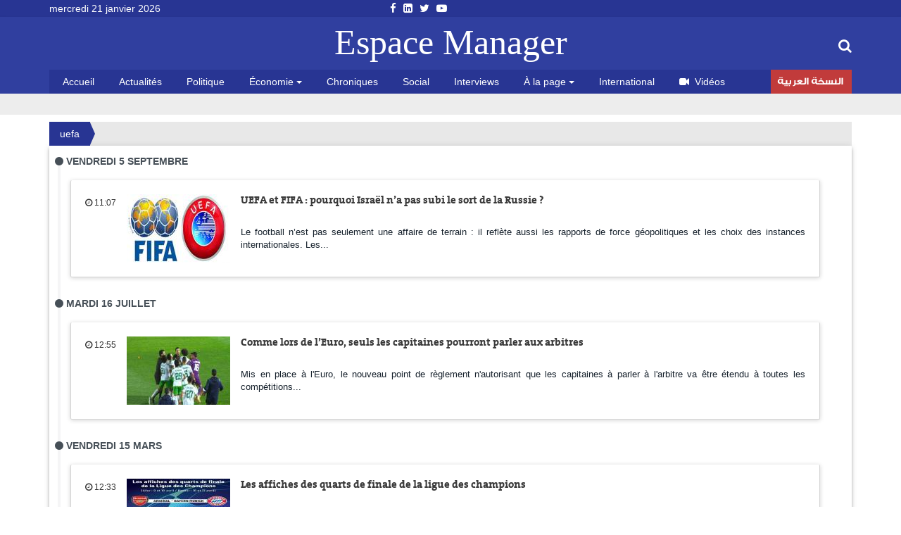

--- FILE ---
content_type: text/html; charset=utf-8
request_url: https://espacemanager.com/uefa.html
body_size: 8316
content:
<!DOCTYPE html>
<html lang="fr" dir="ltr">
<head>
<title>uefa | Espace Manager</title>
<meta http-equiv="Content-Type" content="text/html; charset=utf-8" />
<link rel="alternate" type="application/rss+xml" title="RSS - uefa" href="https://espacemanager.com/taxonomy/term/4340/feed" />
<link rel="shortcut icon" href="https://espacemanager.com/sites/all/themes/journal/favicon.ico" type="image/vnd.microsoft.icon" />
<meta property="fb:app_id" content="534386089917286" />
<meta property="article:publisher" content="https://www.facebook.com/espacemanager" />
<meta property="og:site_name" content="Espacemanager"/>
<meta property="og:type" content="article"> 
<meta name="viewport" content="width=device-width, initial-scale=1.0">

<style>
@import url("https://espacemanager.com/sites/all/modules/scald/modules/fields/mee/css/editor-global.css?t97tg3");
</style>
<link type="text/css" rel="stylesheet" href="https://maxcdn.bootstrapcdn.com/font-awesome/4.7.0/css/font-awesome.min.css" media="all" />
<style>
@import url("https://espacemanager.com/sites/all/themes/journal/css/social.css?t97tg3");
</style>
<link type="text/css" rel="stylesheet" href="https://cdn.jsdelivr.net/bootstrap/3.3.7/css/bootstrap.min.css" media="all" />
<style>
@import url("https://espacemanager.com/sites/all/themes/journal/css/style.css?t97tg3");
</style>
  <!-- HTML5 element support for IE6-8 -->
  <!--[if lt IE 9]>
    <script src="//html5shiv.googlecode.com/svn/trunk/html5.js"></script>
  <![endif]-->
<script src="//code.jquery.com/jquery-3.1.1.min.js"></script>
<script>window.jQuery || document.write("<script src='/sites/all/modules/contrib/jquery_update/replace/jquery/3.1/jquery.min.js'>\x3C/script>")</script>
<script src="https://espacemanager.com/misc/jquery-extend-3.4.0.js?v=3.1.1"></script>
<script src="https://espacemanager.com/misc/jquery-html-prefilter-3.5.0-backport.js?v=3.1.1"></script>
<script src="https://espacemanager.com/misc/jquery.once.js?v=1.2"></script>
<script>var googletag = googletag || {};
googletag.cmd = googletag.cmd || [];
googletag.slots = googletag.slots || {};</script>
<script src="https://www.googletagservices.com/tag/js/gpt.js"></script>
<script src="https://espacemanager.com/misc/drupal.js?t97tg3"></script>
<script src="//code.jquery.com/ui/1.10.2/jquery-ui.min.js"></script>
<script>window.jQuery.ui || document.write("<script src='/sites/all/modules/contrib/jquery_update/replace/ui/ui/minified/jquery-ui.min.js'>\x3C/script>")</script>
<script src="https://espacemanager.com/misc/ui/jquery.ui.position-1.13.0-backport.js?v=1.10.2"></script>
<script>googletag.slots["leaderboard"] = googletag.defineSlot("/99361613/Leaderboard", [1000, 300], "dfp-ad-leaderboard")
  .addService(googletag.pubads());</script>
<script src="https://cdn.jsdelivr.net/bootstrap/3.3.7/js/bootstrap.min.js"></script>
<script>googletag.cmd.push(function() {
  googletag.pubads().enableAsyncRendering();
  googletag.pubads().enableSingleRequest();
  googletag.pubads().collapseEmptyDivs();
});

googletag.enableServices();</script>
<script src="https://espacemanager.com/sites/default/files/languages/fr_afpITPL0DNjuH8sqNpjrwZxx2T81Q3ank2Kix5hHGZw.js?t97tg3"></script>
<script src="https://espacemanager.com/sites/all/modules/scald/modules/providers/scald_image/scald_image.js?t97tg3"></script>
<script src="https://espacemanager.com/sites/all/modules/custom/devise/js/jquery.currency.js?t97tg3"></script>
<script src="https://espacemanager.com/sites/all/modules/custom/devise/js/jquery.currency.localization.en_US.js?t97tg3"></script>
<script>jQuery(document).ready(function(){
		  			    var popular = [
        "EUR", "USD", "RUB", "JPY", "GBP","TND",
    ];
		
		  jQuery("#currency-widget").currency({
	         // Popular currenices
        fromPopular: popular,
        // Popular currenices
        toPopular: popular,
			  copyright: false,
			   quantity: 1,
        // Currency exchange from
        from: "EUR",
        // Currency exchange to
        to: "TND",
        // The number of digits after the decimal point
        decimals: 4,
        // Disable loading image
        loadingImage: false,
			  
		  });
		  
		  
		  
		  });</script>
<script src="https://espacemanager.com/sites/all/modules/contrib/search_autocomplete/js/jquery.autocomplete.js?t97tg3"></script>
<script src="https://cdnjs.cloudflare.com/ajax/libs/jquery.lazyloadxt/1.0.5/jquery.lazyloadxt.min.js"></script>
<script src="https://cdnjs.cloudflare.com/ajax/libs/bootstrap-validator/0.4.5/js/bootstrapvalidator.min.js"></script>
<script src="https://espacemanager.com/sites/all/themes/journal/js/custom.js?t97tg3"></script>
<script src="https://espacemanager.com/sites/all/themes/journal/js/social.js?t97tg3"></script>
<script>jQuery.extend(Drupal.settings, {"basePath":"\/","pathPrefix":"","setHasJsCookie":0,"ajaxPageState":{"theme":"journal","theme_token":"wNbtIa_GHXct21qwbpYB_qjE3sEIf5QEkaTxN7yIQ7U","js":{"\/\/code.jquery.com\/jquery-3.1.1.min.js":1,"0":1,"misc\/jquery-extend-3.4.0.js":1,"misc\/jquery-html-prefilter-3.5.0-backport.js":1,"misc\/jquery.once.js":1,"1":1,"https:\/\/www.googletagservices.com\/tag\/js\/gpt.js":1,"misc\/drupal.js":1,"\/\/code.jquery.com\/ui\/1.10.2\/jquery-ui.min.js":1,"2":1,"misc\/ui\/jquery.ui.position-1.13.0-backport.js":1,"3":1,"https:\/\/cdn.jsdelivr.net\/bootstrap\/3.3.7\/js\/bootstrap.min.js":1,"4":1,"public:\/\/languages\/fr_afpITPL0DNjuH8sqNpjrwZxx2T81Q3ank2Kix5hHGZw.js":1,"sites\/all\/modules\/scald\/modules\/providers\/scald_image\/scald_image.js":1,"sites\/all\/modules\/custom\/devise\/js\/jquery.currency.js":1,"sites\/all\/modules\/custom\/devise\/js\/jquery.currency.localization.en_US.js":1,"5":1,"sites\/all\/modules\/contrib\/search_autocomplete\/js\/jquery.autocomplete.js":1,"https:\/\/cdnjs.cloudflare.com\/ajax\/libs\/jquery.lazyloadxt\/1.0.5\/jquery.lazyloadxt.min.js":1,"https:\/\/cdnjs.cloudflare.com\/ajax\/libs\/bootstrap-validator\/0.4.5\/js\/bootstrapvalidator.min.js":1,"sites\/all\/themes\/journal\/js\/custom.js":1,"sites\/all\/themes\/journal\/js\/social.js":1},"css":{"sites\/all\/modules\/scald\/modules\/fields\/mee\/css\/editor-global.css":1,"https:\/\/maxcdn.bootstrapcdn.com\/font-awesome\/4.7.0\/css\/font-awesome.min.css":1,"sites\/all\/themes\/journal\/css\/social.css":1,"https:\/\/cdn.jsdelivr.net\/bootstrap\/3.3.7\/css\/bootstrap.min.css":1,"sites\/all\/themes\/journal\/css\/style.css":1}},"video_filter":{"url":{"ckeditor":"\/video_filter\/dashboard\/ckeditor"},"instructions_url":"\/video_filter\/instructions","modulepath":"sites\/all\/modules\/contrib\/video_filter"},"better_exposed_filters":{"views":{"popular":{"displays":{"populaires":{"filters":[]}}},"frontpage":{"displays":{"fil_actu":{"filters":[]},"block_cat":{"filters":[]}}}}},"search_autocomplete":{"form3":{"selector":"#edit-search-block-form--2","minChars":"2","max_sug":"10","type":"internal","datas":"https:\/\/espacemanager.com\/search_autocomplete\/autocomplete\/3\/","fid":"3","theme":"minimal","auto_submit":"1","auto_redirect":"1"}},"urlIsAjaxTrusted":{"\/uefa.html":true},"bootstrap":{"anchorsFix":"0","anchorsSmoothScrolling":"0","formHasError":1,"popoverEnabled":1,"popoverOptions":{"animation":1,"html":0,"placement":"right","selector":"","trigger":"click","triggerAutoclose":1,"title":"","content":"","delay":0,"container":"body"},"tooltipEnabled":1,"tooltipOptions":{"animation":1,"html":0,"placement":"auto left","selector":"","trigger":"hover focus","delay":0,"container":"body"}}});</script>
<!-- Global site tag (gtag.js) - Google Analytics -->
<script async src="https://www.googletagmanager.com/gtag/js?id=UA-2748545-1"></script>
<script>
  window.dataLayer = window.dataLayer || [];
  function gtag(){dataLayer.push(arguments);}
  gtag('js', new Date());

  gtag('config', 'UA-2748545-1');
</script>

</head>
<body>
    <div id="page" class="full">
         <header id="header">
      <div class="middle2">
         <div class="row clear">
              <div class="region region-header">
    <section id="block-topheader-topheader" class="block block-topheader clearfix">
        <div class='col-md-3 today'>mercredi 21 janvier 2026</div><div class='col-md-3 social-top'><ul class="social-m"><li class="first leaf"><a href="https://fr-fr.facebook.com/espacemanager/"><i class="fa fa-facebook"></i></a></li>
<li class="leaf"><a href="https://#"><i class="fa fa-linkedin-square"></i></a></li>
<li class="leaf"><a href="https://twitter.com/espacemanager?lang=fr"><i class="fa fa-twitter"></i></a></li>
<li class="last leaf"><a href="https://www.youtube.com/channel/UCu6Tu_RlkABQ9kgDq-hVlQw"><i class="fa fa-youtube-play"></i></a></li>
</ul></div></section>  </div>
		
         </div>
      </div>
      <div class="navbar-inner">
         <div class="row clear mainnav">
                        <div class="logo">
               <a href="/">
                  Espace Manager
               </a>
            </div>
                          <div class="region region-search">
    <section id="moteur" class="troc-search navbar-collapse collapse">
        <form class="form-search content-search form-search content-search" action="/uefa.html" method="post" id="search-block-form" accept-charset="UTF-8"><div><div class="search-box">
   
    <div class="input-append"><input title="Indiquer les termes à rechercher" placeholder="Mot clé, ex: loi de finances 2018, Youssef Chahed" class="form-control form-text" type="text" id="edit-search-block-form--2" name="search_block_form" value="" size="15" maxlength="128" /><span class="icon-magnifier search-icon"><i class="fa fa-search" aria-hidden="true"></i></span></div><div class="form-actions form-wrapper form-group" id="edit-actions"><button class="element-invisible btn btn-primary form-submit" type="submit" id="edit-submit" name="op" value="Rechercher">Rechercher</button>
</div><input type="hidden" name="form_build_id" value="form-w-6myuDdXWUfHcoFeK2bjjQNkPtYgfKbRynEEvYPN4c" />
<input type="hidden" name="form_id" value="search_block_form" />
</div>
</div></form></section>  </div>
                          <div class="region region-navigation">
    <nav id="menu" class="main-menu">
<ul class="sf-menu"><li class="first leaf"><a href="/" rel="nofollow" class="accueil">Accueil</a></li>
<li class="leaf"><a href="/actualites.html">Actualités</a></li>
<li class="leaf"><a href="/politique.html">Politique</a></li>
<li class="expanded dropdown"><a href="/economie" class="dropdown-toggle" data-toggle="dropdown">Économie <span class="caret"></span></a><ul class="dropdown-menu"><li class="first leaf"><a href="/finance.html">Finance</a></li>
<li class="leaf"><a href="/infos-societes.html">Infos sociétés</a></li>
<li class="leaf"><a href="/macro.html">Macro</a></li>
<li class="last leaf"><a href="/marketing.html">Marketing</a></li>
</ul></li>
<li class="leaf"><a href="/chroniques.html">Chroniques</a></li>
<li class="leaf"><a href="/social.html">Social</a></li>
<li class="leaf"><a href="/interviews.html">Interviews</a></li>
<li class="expanded dropdown"><a href="http://#" class="dropdown-toggle" data-toggle="dropdown">À la page <span class="caret"></span></a><ul class="dropdown-menu"><li class="first leaf"><a href="/auto.html">Auto</a></li>
<li class="leaf"><a href="/communiques.html">Communiqués</a></li>
<li class="leaf"><a href="/divers.html">Divers</a></li>
<li class="leaf"><a href="/high-tech.html">High Tech</a></li>
<li class="last leaf"><a href="/sport.html">Sport</a></li>
</ul></li>
<li class="leaf"><a href="/international.html">International</a></li>
<li class="leaf"><a href="/videos.html" id="fa fa-video-camera"><i class="fa fa-video-camera"></i>Vidéos</a></li>
<li class="last leaf arabe"><a href="https://ar.espacemanager.com/" target="_blank">النسخة العربية</a></li>
</ul></nav>

  </div>
         </div>
      </div>
   </header>
      <div class="clear">
              <div class="region region-leaderboard">
    <section id="block-dfp-leaderboard" class="block block-dfp clearfix">
        <div id="dfp-ad-leaderboard-wrapper" class="dfp-tag-wrapper">
<div  id="dfp-ad-leaderboard" class="dfp-tag-wrapper">
    <script type="text/javascript">
    googletag.cmd.push(function() {
      googletag.display("dfp-ad-leaderboard");
    });
  </script>
</div>
</div></section>  </div>
               </div>
   <nav id="nav_ariane" class="row politique">
      <ul>
         <li class="ariane z1 actif">
            uefa         </li>
      </ul>
   </nav>
   <div class="row clear">
            <div class="bannver">
         <div id="dfloatban">
                     </div>
      </div>
            <div class="page-content-articles mdl-shadow mdl-corner">
         <div class="row clearfix page-interne">
            <div class="reduction-posts">						
               <div class="view view-frontpage view-id-frontpage view-display-id-block_cat view-dom-id-4f99f36b7cb98ba3f17ff1a992af813b">
        
  
  
      <div class="view-content">
      <div class="jour_parution">
  <i class="fa fa-circle " aria-hidden="true"></i>
    Vendredi 5 Septembre</div>
<div  class="postm clearfix list-module views-row views-row-1 views-row-odd views-row-first views-row-last test">
  <div class="entry-meta-cat">
<span class="published"><i class="fa fa-clock-o" aria-hidden="true"></i> 11:07</span>
</div>
<div class="thumb">
      <img src=https://espacemanager.com/sites/default/files/styles/thumbnail/public/field/image/fifa-uefa-logo_1.jpg?itok=rUqFwqZm alt=UEFA et FIFA : pourquoi Israël n’a pas subi le sort de la Russie ? />   </div>
<h3 class="entry-title"><a href="/uefa-et-fifa-pourquoi-israel-na-pas-subi-le-sort-de-la-russie.html" class="title" title="UEFA et FIFA : pourquoi Israël n’a pas subi le sort de la Russie ?">UEFA et FIFA : pourquoi Israël n’a pas subi le sort de la Russie ?</a></h3>
<div class="intro-article">
   Le football n’est pas seulement une affaire de terrain : il reflète aussi les rapports de force géopolitiques et les choix des instances internationales. Les...</div>
<div>  </div>
</div>
<div class="jour_parution">
  <i class="fa fa-circle " aria-hidden="true"></i>
    Mardi 16 Juillet</div>
<div  class="postm clearfix list-module views-row views-row-1 views-row-odd views-row-first views-row-last test">
  <div class="entry-meta-cat">
<span class="published"><i class="fa fa-clock-o" aria-hidden="true"></i> 12:55</span>
</div>
<div class="thumb">
      <img src=https://espacemanager.com/sites/default/files/styles/thumbnail/public/field/image/arbitre_agresse.jpg?itok=57hzRSRC alt=Comme lors de l’Euro, seuls les capitaines pourront parler aux arbitres />   </div>
<h3 class="entry-title"><a href="/comme-lors-de-leuro-seuls-les-capitaines-pourront-parler-aux-arbitres.html" class="title" title="Comme lors de l’Euro, seuls les capitaines pourront parler aux arbitres">Comme lors de l’Euro, seuls les capitaines pourront parler aux arbitres</a></h3>
<div class="intro-article">
   Mis en place à l'Euro,&nbsp;le nouveau point de règlement n'autorisant que les capitaines à parler à l'arbitre va être étendu à toutes les compétitions...</div>
<div>  </div>
</div>
<div class="jour_parution">
  <i class="fa fa-circle " aria-hidden="true"></i>
    Vendredi 15 Mars</div>
<div  class="postm clearfix list-module views-row views-row-1 views-row-odd views-row-first views-row-last test">
  <div class="entry-meta-cat">
<span class="published"><i class="fa fa-clock-o" aria-hidden="true"></i> 12:33</span>
</div>
<div class="thumb">
      <img src=https://espacemanager.com/sites/default/files/styles/thumbnail/public/field/image/quarts_de_finale.jpeg?itok=-Hkzb-2d alt=Les affiches des quarts de finale de la ligue des champions  />   </div>
<h3 class="entry-title"><a href="/les-affiches-des-quarts-de-finale-de-la-ligue-des-champions.html" class="title" title="Les affiches des quarts de finale de la ligue des champions ">Les affiches des quarts de finale de la ligue des champions </a></h3>
<div class="intro-article">
   Le tirage des quarts de finale de la Ligue des champions 2023-2024 a lieu ce vendredi 15 mars à 12h00, à Nyon, au siège de l'UEFA.&nbsp;

Voici le tableau des...</div>
<div>  </div>
</div>
<div class="jour_parution">
  <i class="fa fa-circle " aria-hidden="true"></i>
    Vendredi 8 Juillet</div>
<div  class="postm clearfix list-module views-row views-row-1 views-row-odd views-row-first views-row-last test">
  <div class="entry-meta-cat">
<span class="published"><i class="fa fa-clock-o" aria-hidden="true"></i> 9:53</span>
</div>
<div class="thumb">
      <img src=https://espacemanager.com/sites/default/files/styles/thumbnail/public/les_nations_unies_lancent_linitiative_football_for_the_goals_-_luefa_devient_le_membre_inaugural.png?itok=mw-tk0h0 alt=Les Nations Unies lancent l'initiative « Football for the Goals » />   </div>
<h3 class="entry-title"><a href="/les-nations-unies-lancent-linitiative-football-goals.html" class="title" title="Les Nations Unies lancent l'initiative « Football for the Goals »">Les Nations Unies lancent l'initiative « Football for the Goals »</a></h3>
<div class="intro-article">
   Le premier jour du Championnat d'Europe féminin de l'UEFA 2022,les Nations Unies lancent Football for the Goals, une nouvelle initiative qui offre une plateforme à...</div>
<div>  </div>
</div>
<div class="jour_parution">
  <i class="fa fa-circle " aria-hidden="true"></i>
    Mardi 31 Mai</div>
<div  class="postm clearfix list-module views-row views-row-1 views-row-odd views-row-first views-row-last test">
  <div class="entry-meta-cat">
<span class="published"><i class="fa fa-clock-o" aria-hidden="true"></i> 8:48</span>
</div>
<div class="thumb">
      <img src=https://espacemanager.com/sites/default/files/styles/thumbnail/public/field/image/incidents-au-stade-de-france.jpg?itok=UQt5YmQQ alt=Incidents au stade  de France: L'UEFA ouvre une enquête />   </div>
<h3 class="entry-title"><a href="/incidents-au-stade-de-france-luefa-ouvre-une-enquete.html" class="title" title="Incidents au stade  de France: L'UEFA ouvre une enquête">Incidents au stade  de France: L'UEFA ouvre une enquête</a></h3>
<div class="intro-article">
   L'UEFA a annoncé, lundi soir, l'ouverture d'une "enquête indépendante" sur le fiasco sécuritaire qui a accompagné samedi la finale de la Ligue des champions au...</div>
<div>  </div>
</div>
<div class="jour_parution">
  <i class="fa fa-circle " aria-hidden="true"></i>
    Vendredi 18 Mars</div>
<div  class="postm clearfix list-module views-row views-row-1 views-row-odd views-row-first test">
  <div class="entry-meta-cat">
<span class="published"><i class="fa fa-clock-o" aria-hidden="true"></i> 15:19</span>
</div>
<div class="thumb">
      <img src=https://espacemanager.com/sites/default/files/styles/thumbnail/public/field/image/ligue_champios_tirage.jpg?itok=UMH0ifIe alt=Ligue des champions: Tableau des quarts de finale />   </div>
<h3 class="entry-title"><a href="/ligue-des-champions-tableau-des-quarts-de-finale.html" class="title" title="Ligue des champions: Tableau des quarts de finale">Ligue des champions: Tableau des quarts de finale</a></h3>
<div class="intro-article">
   Ce vendredi 18&nbsp;mars a eu lieu le tirage au sort des quarts de finale de la Ligue des champions avec, en tête d’affiche, un énorme choc entre Chelsea et le Real...</div>
<div>  </div>
</div>
<div  class="postm clearfix list-module views-row views-row-2 views-row-even views-row-last test">
  <div class="entry-meta-cat">
<span class="published"><i class="fa fa-clock-o" aria-hidden="true"></i> 15:10</span>
</div>
<div class="thumb">
      <img src=https://espacemanager.com/sites/default/files/styles/thumbnail/public/uefa.jpg?itok=iZDWByt3 alt=Football : Le TAS maintient les sanctions de la FIFA contre la Russie />   </div>
<h3 class="entry-title"><a href="/football-le-tas-maintient-les-sanctions-de-la-fifa-contre-la-russie.html" class="title" title="Football : Le TAS maintient les sanctions de la FIFA contre la Russie">Football : Le TAS maintient les sanctions de la FIFA contre la Russie</a></h3>
<div class="intro-article">
   Vendredi, le Tribunal arbitral du sport (TAS) a rejeté la demande de la Fédération russe de geler les sanctions de la FIFA jusqu'à la délibération de...</div>
<div>  </div>
</div>
<div class="jour_parution">
  <i class="fa fa-circle " aria-hidden="true"></i>
    Lundi 13 Décembre</div>
<div  class="postm clearfix list-module views-row views-row-1 views-row-odd views-row-first views-row-last test">
  <div class="entry-meta-cat">
<span class="published"><i class="fa fa-clock-o" aria-hidden="true"></i> 16:18</span>
</div>
<div class="thumb">
      <img src=https://espacemanager.com/sites/default/files/styles/thumbnail/public/field/image/tirag_ligue_champions.jpg?itok=zO3WK5J9 alt=Ligue des champions UEFA : le tirage au sort complet  />   </div>
<h3 class="entry-title"><a href="/ligue-des-champions-uefa-le-tirage-au-sort-complet.html" class="title" title="Ligue des champions UEFA : le tirage au sort complet ">Ligue des champions UEFA : le tirage au sort complet </a></h3>
<div class="intro-article">
   Initialement prévu à ce lundi à midi, le tirage des huitièmes de finale de la Ligue des champions a été rejoué à 15h pour cause d'iniquité lors du tirage au...</div>
<div>  </div>
</div>
<div class="jour_parution">
  <i class="fa fa-circle " aria-hidden="true"></i>
    Vendredi 10 Mai</div>
<div  class="postm clearfix list-module views-row views-row-1 views-row-odd views-row-first views-row-last test">
  <div class="entry-meta-cat">
<span class="published"><i class="fa fa-clock-o" aria-hidden="true"></i> 0:12</span>
</div>
<div class="thumb">
      <img src=https://espacemanager.com/sites/default/files/styles/thumbnail/public/field/image/photo_anglais.jpg?itok=MRPmAUOO alt=Liverpool, Tottenham, Arsenal et Chelsea…le football anglais domine l’Europe   />   </div>
<h3 class="entry-title"><a href="/liverpool-tottenham-arsenal-et-chelseale-football-anglais-domine-leurope.html" class="title" title="Liverpool, Tottenham, Arsenal et Chelsea…le football anglais domine l’Europe  ">Liverpool, Tottenham, Arsenal et Chelsea…le football anglais domine l’Europe  </a></h3>
<div class="intro-article">
   Décidément, le football anglais a la mainmise sur l'Europe. Outre Liverpool et Tottenham qualifiés hier pour la finale de la Ligue des champions, Arsenal et Chelsea...</div>
<div>  </div>
</div>
<div class="jour_parution">
  <i class="fa fa-circle " aria-hidden="true"></i>
    Jeudi 7 Février</div>
<div  class="postm clearfix list-module views-row views-row-1 views-row-odd views-row-first views-row-last test">
  <div class="entry-meta-cat">
<span class="published"><i class="fa fa-clock-o" aria-hidden="true"></i> 15:21</span>
</div>
<div class="thumb">
      <img src=https://espacemanager.com/sites/default/files/styles/thumbnail/public/field/image/ueffa.jpg?itok=NX6MvLHs alt=Aleksander Ceferin réélu président de l'UEFA pour quatre ans />   </div>
<h3 class="entry-title"><a href="/aleksander-ceferin-reelu-president-de-luefa-pour-quatre-ans.html" class="title" title="Aleksander Ceferin réélu président de l'UEFA pour quatre ans">Aleksander Ceferin réélu président de l'UEFA pour quatre ans</a></h3>
<div class="intro-article">
   &nbsp;

Le Slovène Aleksander Ceferin, est réélu sans surprise ce jeudi à la présidence de l'UEFA lors du congrès de la confédération européenne de football...</div>
<div>  </div>
</div>
<div class="jour_parution">
  <i class="fa fa-circle " aria-hidden="true"></i>
    Vendredi 16 Mars</div>
<div  class="postm clearfix list-module views-row views-row-1 views-row-odd views-row-first views-row-last test">
  <div class="entry-meta-cat">
<span class="published"><i class="fa fa-clock-o" aria-hidden="true"></i> 14:13</span>
</div>
<div class="thumb">
      <img src=https://espacemanager.com/sites/default/files/styles/thumbnail/public/field/image/real_juventus.jpg?itok=uw15nF6S alt=Ligue des champions:  les affiches des quarts de finale />   </div>
<h3 class="entry-title"><a href="/ligue-des-champions-les-affiches-des-quarts-de-finale.html" class="title" title="Ligue des champions:  les affiches des quarts de finale">Ligue des champions:  les affiches des quarts de finale</a></h3>
<div class="intro-article">
   Le tirage au sort des quarts de finale a offert un duel entre le Real Madrid, double tenant du titre, et la Juventus, sa victime en finale. Au programme également, un...</div>
<div>  </div>
</div>
<div class="jour_parution">
  <i class="fa fa-circle " aria-hidden="true"></i>
    Lundi 1 Janvier</div>
<div  class="postm clearfix list-module views-row views-row-1 views-row-odd views-row-first views-row-last test">
  <div class="entry-meta-cat">
<span class="published"><i class="fa fa-clock-o" aria-hidden="true"></i> 11:50</span>
</div>
<div class="thumb">
      <img src=https://espacemanager.com/sites/default/files/styles/thumbnail/public/field/image/top_clubs_europeens.png?itok=DjCcUWtn alt=Les 30 meilleurs clubs européens de l’histoire />   </div>
<h3 class="entry-title"><a href="/les-30-meilleurs-clubs-europeens-de-lhistoire.html" class="title" title="Les 30 meilleurs clubs européens de l’histoire">Les 30 meilleurs clubs européens de l’histoire</a></h3>
<div class="intro-article">
   En cette fin d’année 2017, l’UEFA a établi le classement des meilleurs clubs européens de l’histoire (1957-2017). Le Real Madrid est largement leader devant le...</div>
<div>  </div>
</div>
<div class="jour_parution">
  <i class="fa fa-circle " aria-hidden="true"></i>
    Dimanche 6 Décembre</div>
<div  class="postm clearfix list-module views-row views-row-1 views-row-odd views-row-first views-row-last test">
  <div class="entry-meta-cat">
<span class="published"><i class="fa fa-clock-o" aria-hidden="true"></i> 14:36</span>
</div>
<div class="thumb">
      <img src=https://espacemanager.com/sites/default/files/styles/thumbnail/public/field/image/michel_platini.jpg?itok=9lFsfKLV alt=Platini sauvé par un document interne de l’UEFA />   </div>
<h3 class="entry-title"><a href="/platini-sauve-par-un-document-interne-de-luefa.html" class="title" title="Platini sauvé par un document interne de l’UEFA">Platini sauvé par un document interne de l’UEFA</a></h3>
<div class="intro-article">
   La question qui se pose dans les milieux du sport français est de savoir si une note interne de l'UEFA sur un travail salarié à la Fifa, connue dès 1998 au sommet du...</div>
<div>  </div>
</div>
<div class="jour_parution">
  <i class="fa fa-circle " aria-hidden="true"></i>
    Mardi 24 Novembre</div>
<div  class="postm clearfix list-module views-row views-row-1 views-row-odd views-row-first views-row-last test">
  <div class="entry-meta-cat">
<span class="published"><i class="fa fa-clock-o" aria-hidden="true"></i> 15:43</span>
</div>
<div class="thumb">
      <img src=https://espacemanager.com/sites/default/files/styles/thumbnail/public/field/image/-michel-platini-.jpg?itok=U3986oae alt=Michel Platini radié à vie de la FIFA ? />   </div>
<h3 class="entry-title"><a href="/michel-platini-radie-vie-de-la-fifa.html" class="title" title="Michel Platini radié à vie de la FIFA ?">Michel Platini radié à vie de la FIFA ?</a></h3>
<div class="intro-article">
   &nbsp;Suspendu pour 90 jours de toute activité liée au football, Michel Platini, Président de l’UEFA (Union européenne des associations de football) a vu un...</div>
<div>  </div>
</div>
<div class="jour_parution">
  <i class="fa fa-circle " aria-hidden="true"></i>
    Jeudi 28 Mai</div>
<div  class="postm clearfix list-module views-row views-row-1 views-row-odd views-row-first views-row-last test">
  <div class="entry-meta-cat">
<span class="published"><i class="fa fa-clock-o" aria-hidden="true"></i> 14:29</span>
</div>
<div class="thumb">
      <img src=https://espacemanager.com/sites/default/files/styles/thumbnail/public/field/image/ali_de_jordanie.jpg?itok=ni6UQjVX alt=Présidence de la FIFA: L'Europe votera le prince Ali, l'Afrique Blatter />   </div>
<h3 class="entry-title"><a href="/presidence-de-la-fifa-leurope-votera-le-prince-ali-lafrique-blatter.html" class="title" title="Présidence de la FIFA: L'Europe votera le prince Ali, l'Afrique Blatter">Présidence de la FIFA: L'Europe votera le prince Ali, l'Afrique Blatter</a></h3>
<div class="intro-article">
   &nbsp;Après le scandale qui a ébranlé la puissante fédération internationale de football FIFA, le président de l’Union européenne de football UEFA, Michel...</div>
<div>  </div>
</div>
    </div>
  
  
  
  
  
  
</div>            </div>
         </div>
      </div>
   </div>
   <footer id="footer">
      <div class="footer-middle">
         <div class="row clearfix">
              <div class="region region-footer">
    <section class="col-lg-2 block-menu-menu-espace-manager">
      <h4>Espace Manager</h4>
      <ul><li class="first leaf"><a href="/qui-sommes-nous.html">Qui sommes-nous ?</a></li>
<li class="leaf"><a href="/">Recever notre newsletter</a></li>
<li class="leaf"><a href="/kitmedia">Publicité</a></li>
<li class="leaf"><a href="/">Contact</a></li>
<li class="last leaf"><a href="/">Index Actualités</a></li>
</ul></section>
<section class="col-lg-10 block-menu-menu-nos-rubriques">
      <h4>Nos rubriques</h4>
      <ul class="nos-rubriques"><li class="first leaf"><a href="/actualites.html">Actualité Tunisie</a></li>
<li class="leaf"><a href="/auto.html">Auto</a></li>
<li class="leaf"><a href="/chroniques.html">Chroniques</a></li>
<li class="leaf"><a href="/communiques.html">Communiqués</a></li>
<li class="leaf"><a href="/divers.html">Divers</a></li>
<li class="leaf"><a href="/finance.html">Finance</a></li>
<li class="leaf"><a href="/high-tech.html">High tech</a></li>
<li class="leaf"><a href="/macro.html">Macro</a></li>
<li class="last leaf"><a href="/sport.html">Sport</a></li>
</ul></section>
  </div>
         </div>
      </div>
      <div class="footer-last">
         <div class="row clearfix">
              <div class="region region-copyright">
    <section id="block-menu-menu-social-icons" class="block block-menu clearfix">
        <ul class="social-m"><li class="first leaf"><a href="https://fr-fr.facebook.com/espacemanager/"><i class="fa fa-facebook"></i></a></li>
<li class="leaf"><a href="https://#"><i class="fa fa-linkedin-square"></i></a></li>
<li class="leaf"><a href="https://twitter.com/espacemanager?lang=fr"><i class="fa fa-twitter"></i></a></li>
<li class="last leaf"><a href="https://www.youtube.com/channel/UCu6Tu_RlkABQ9kgDq-hVlQw"><i class="fa fa-youtube-play"></i></a></li>
</ul></section><section id="block-copyright-copyright" class="block block-copyright clearfix">
        © 2007- 2026 Espace Manager Tous les droits réservés | F5´it with <i class="glyphicon glyphicon-heart"></i></section>  </div>
         </div>
      </div>
   </footer>
</div>
  </body>
</html>


--- FILE ---
content_type: text/html; charset=utf-8
request_url: https://www.google.com/recaptcha/api2/aframe
body_size: 267
content:
<!DOCTYPE HTML><html><head><meta http-equiv="content-type" content="text/html; charset=UTF-8"></head><body><script nonce="IiO71xxOIsSRpNxD9BYI7g">/** Anti-fraud and anti-abuse applications only. See google.com/recaptcha */ try{var clients={'sodar':'https://pagead2.googlesyndication.com/pagead/sodar?'};window.addEventListener("message",function(a){try{if(a.source===window.parent){var b=JSON.parse(a.data);var c=clients[b['id']];if(c){var d=document.createElement('img');d.src=c+b['params']+'&rc='+(localStorage.getItem("rc::a")?sessionStorage.getItem("rc::b"):"");window.document.body.appendChild(d);sessionStorage.setItem("rc::e",parseInt(sessionStorage.getItem("rc::e")||0)+1);localStorage.setItem("rc::h",'1769000414015');}}}catch(b){}});window.parent.postMessage("_grecaptcha_ready", "*");}catch(b){}</script></body></html>